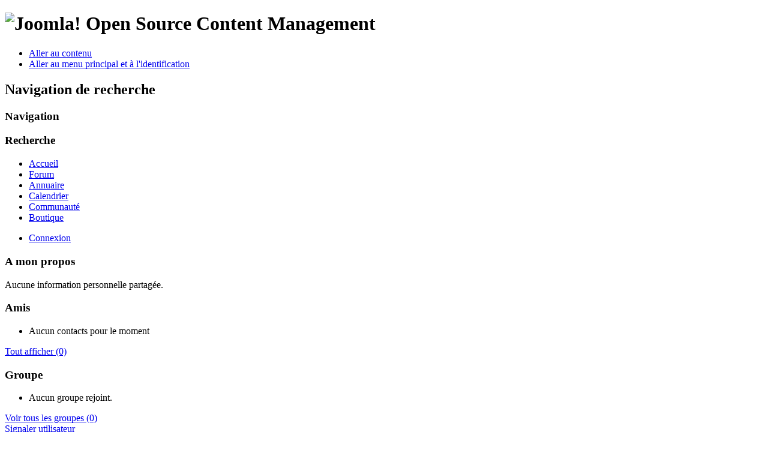

--- FILE ---
content_type: text/html; charset=utf-8
request_url: https://www.marche-nordique.net/communaute/1458-dilhac/profile
body_size: 5779
content:
<!DOCTYPE html PUBLIC "-//W3C//DTD XHTML 1.0 Transitional//EN" "http://www.w3.org/TR/xhtml1/DTD/xhtml1-transitional.dtd">
<html xmlns:fb="http://www.facebook.com/2008/fbml" xmlns="http://www.w3.org/1999/xhtml" xml:lang="fr-fr" lang="fr-fr" dir="ltr" >
        <head>
                  <base href="https://www.marche-nordique.net/communaute/1458-dilhac/profile" />
  <meta http-equiv="content-type" content="text/html; charset=utf-8" />
  <meta name="robots" content="index, follow" />
  <meta name="keywords" content="Marche nordique baton nordic-walking club information video" />
  <meta name="description" content="dilhac -  .dilhac est sur La 1ère communauté de marche nordique. Rejoignez La 1ère communauté de marche nordique aujourd'hui pour interagir et entrer en contact avec dilhac ." />
  <meta name="generator" content="Joomla! 1.7 - Open Source Content Management" />
  <title>dilhac</title>
  <link href="https://www.marche-nordique.net/components/com_community/assets/user_thumb.png" rel="image_src" />
  <link href="/templates/beez_20/favicon.ico" rel="shortcut icon" type="image/vnd.microsoft.icon" />
  <link rel="stylesheet" href="https://www.marche-nordique.net/components/com_myblog/css/azwindow.css" type="text/css" />
  <link rel="stylesheet" href="https://www.marche-nordique.net/plugins/community/myblog/style.css" type="text/css" />
  <link rel="stylesheet" href="https://www.marche-nordique.net/components/com_community/assets/window.css" type="text/css" />
  <link rel="stylesheet" href="https://www.marche-nordique.net/components/com_community/templates/default/css/style.css" type="text/css" />
  <link rel="stylesheet" href="https://www.marche-nordique.net/plugins/community/jomcomment/style.css" type="text/css" />
  <link rel="stylesheet" href="https://www.marche-nordique.net/plugins/community/friendslocation/friendslocation/style.css" type="text/css" />
  <link rel="stylesheet" href="https://www.marche-nordique.net/components/com_community/assets/minitip.css" type="text/css" />
  <link rel="stylesheet" href="https://www.marche-nordique.net/components/com_community/templates/default/css/style.green.css" type="text/css" />
  <link rel="stylesheet" href="https://www.marche-nordique.net/components/com_community/assets/autocomplete.css" type="text/css" />
  <link rel="stylesheet" href="/plugins/system/jcemediabox/css/jcemediabox.css?version=114" type="text/css" />
  <link rel="stylesheet" href="/plugins/system/jcemediabox/themes/standard/css/style.css?version=114" type="text/css" />
  <script src="https://www.marche-nordique.net/components/com_myblog/js/myblog.js" type="text/javascript"></script>
  <script src="https://www.marche-nordique.net/components/com_community/assets/joms.jquery.js" type="text/javascript"></script>
  <script src="https://www.marche-nordique.net/components/com_community/assets/script-1.2.js" type="text/javascript"></script>
  <script src="https://www.marche-nordique.net/components/com_community/assets/window-1.0.js" type="text/javascript"></script>
  <script src="https://www.marche-nordique.net/components/com_community/assets/minitip-1.0.js" type="text/javascript"></script>
  <script src="https://www.marche-nordique.net/components/com_community/assets/joms.ajax.js" type="text/javascript"></script>
  <script src="/plugins/system/jcemediabox/js/jcemediabox.js?version=114" type="text/javascript"></script>
  <script src="/media/system/js/core.js" type="text/javascript"></script>
  <script src="/media/system/js/mootools-core.js" type="text/javascript"></script>
  <script src="/media/system/js/mootools-more.js" type="text/javascript"></script>
  <script src="/templates/beez_20/javascript/md_stylechanger.js" type="text/javascript" defer="defer"></script>
  <script type="text/javascript">
JCEMediaObject.init('/', {flash:"10,0,22,87",windowmedia:"5,1,52,701",quicktime:"6,0,2,0",realmedia:"7,0,0,0",shockwave:"8,5,1,0"});JCEMediaBox.init({popup:{width:"",height:"",legacy:0,lightbox:0,shadowbox:0,resize:1,icons:1,overlay:1,overlayopacity:0.8,overlaycolor:"#000000",fadespeed:500,scalespeed:500,hideobjects:0,scrolling:"fixed",close:2,labels:{'close':'Fermer','next':'Suivant','previous':'Précédent','cancel':'Annuler','numbers':'{$current} sur {$total}'}},tooltip:{className:"tooltip",opacity:0.8,speed:150,position:"br",offsets:{x: 16, y: 16}},base:"/",imgpath:"plugins/system/jcemediabox/img",theme:"standard",themecustom:"",themepath:"plugins/system/jcemediabox/themes"});
  </script>
  <script type='text/javascript'>
/*<![CDATA[*/
	var jax_live_site = 'https://www.marche-nordique.net/index.php';
	var jax_site_type = '1.5';
	var jax_token_var='62f253609fa3fd3f57443aa63b075a36';
/*]]>*/
</script><script type="text/javascript" src="https://www.marche-nordique.net/plugins/system/azrul.system/pc_includes/ajax_1.5.pack.js"></script>
  <!--[if IE 6]><script type="text/javascript">var jomsIE6 = true;</script><![endif]-->
  <link rel="alternate" type="application/rss+xml" title="RSS des membres"  href="/communaute/1458-dilhac/profile?format=feed"/>
  <link rel="alternate" type="application/rss+xml" title="RSS des membres et contacts"  href="/communaute/1458-dilhac/profile?showfriends=true&amp;format=feed"/>
  <link rel="alternate" type="application/rss+xml" title="RSS des photos de membres"  href="/vos-images/1458-dilhac?format=feed"/>
  <link rel="alternate" type="application/rss+xml" title="RSS des vidéos de membres"  href="/2012-01-30-17-53-31/1458-dilhac?format=feed"/>
  <script type='text/javascript'>/*<![CDATA[*/var js_viewerId  = 0; var js_profileId = 1458;/*]]>*/</script>
  <!-- Jom Social -->
				<!--[if IE 7.0]>
				<link rel="stylesheet" href="https://www.marche-nordique.net/components/com_community/templates/default/css/styleIE7.css" type="text/css" />
				<![endif]-->
				<!--[if lte IE 6]>
				<link rel="stylesheet" href="https://www.marche-nordique.net/components/com_community/templates/default/css/styleIE6.css" type="text/css" />
				<![endif]-->

                <link rel="stylesheet" href="/templates/system/css/system.css" type="text/css" />
                <link rel="stylesheet" href="/templates/beez_20/css/position.css" type="text/css" media="screen,projection" />
                <link rel="stylesheet" href="/templates/beez_20/css/layout.css" type="text/css" media="screen,projection" />
                <link rel="stylesheet" href="/templates/beez_20/css/print.css" type="text/css" media="print" />
                <link rel="stylesheet" href="/templates/beez_20/css/general.css" type="text/css" />
                <link rel="stylesheet" href="/templates/beez_20/css/nature.css" type="text/css" />
                <!--[if lte IE 6]>
                <link href="/templates/beez_20/css/ieonly.css" rel="stylesheet" type="text/css" />

                                <![endif]-->
                <!--[if IE 7]>
                        <link href="/templates/beez_20/css/ie7only.css" rel="stylesheet" type="text/css" />
                <![endif]-->
          
          <script src="http://ajax.googleapis.com/ajax/libs/jquery/1.6/jquery.min.js" type="text/javascript"></script>
                <script type="text/javascript" src="/templates/beez_20/javascript/hide.js"></script>

                <script type="text/javascript">
                        var big ='72%';
                        var small='53%';
                        var altopen='est ouvert';
                        var altclose='est fermé';
                        var bildauf='/templates/beez_20/images/plus.png';
                        var bildzu='/templates/beez_20/images/minus.png';
                        var rightopen='Ouvrir les infos';
                        var rightclose='Fermer les infos';
                        var fontSizeTitle='Taille de la police';
                        var bigger='Augmenter';
                        var reset='Réinitialiser';
                        var smaller='Diminuer';
                        var biggerTitle='Augmenter la taille';
                        var resetTitle='Revenir aux styles par défaut';
                        var smallerTitle='Réduire la taille';
                </script>

        

<meta name="google-site-verification" content="" />

<script type="text/javascript">
 var _gaq = _gaq || [];
 _gaq.push(['_setAccount', 'UA-2929735-1']);
_gaq.push(['_trackPageview']);
					
 (function() {
  var ga = document.createElement('script'); ga.type = 'text/javascript'; ga.async = true;
  ga.src = ('https:' == document.location.protocol ? 'https://ssl' : 'http://www') + '.google-analytics.com/ga.js';
  var s = document.getElementsByTagName('script')[0]; s.parentNode.insertBefore(ga, s);
 })();
</script>

<style type="text/css"> @media print { body { display:none } } </style>

<script type="text/javascript">
	function clickExplorer() {
		if( document.all ) {
			alert('Copie interdite - Copyright Marche-Nordique.net 2015');
		}
		return false;
	}
	function clickOther(e) {
		if( document.layers || ( document.getElementById && !document.all ) ) {
			if ( e.which == 2 || e.which == 3 ) {
				alert('Copie interdite - Copyright Marche-Nordique.net 2015');
				return false;
			}
		}
	}
	if( document.layers ) {
		//document.captureEvents( Event.MOUSEDOWN );
		//document.onmousedown=clickOther;
	}
	else {
		//document.onmouseup = clickOther;
		//document.oncontextmenu = clickExplorer;
	}
</script>

<script type="text/javascript">
	function disableSelection(target){
	if (typeof target.onselectstart!="undefined") // IE
		target.onselectstart=function(){return false}
	else if (typeof target.style.MozUserSelect!="undefined") // Firefox
		target.style.MozUserSelect="none"
	else // Opera etc
		target.onmousedown=function(){return false}
	target.style.cursor = "default"
	}
</script>

<script type="text/javascript">
	/* <![CDATA[ */
		window.addEvent('domready', function() {
			document.body.oncopy = function() {
				//alert('Copie interdite - Copyright Marche-Nordique.net 2015');
				//return false;
			}
		});
	/* ]]> */
</script>
<meta http-equiv="imagetoolbar" content="no">
</head>

        <body>

<div id="all">
        <div id="back">
                <div id="header">
                                <div class="logoheader">
                                        <h1 id="logo">

                                                                                <img ondragstart="return false;" src="/images/joomla_black.gif"  alt="Joomla!" />
                                                                                                                        <span class="header1">
                                        Open Source Content Management                                        </span></h1>
                                        <ul class="skiplinks">
                                                <li><a ondragstart="return false;" href="#main" class="u2">Aller au contenu</a></li>
                                                <li><a ondragstart="return false;" href="#nav" class="u2">Aller au menu principal et à l'identification</a></li>
                                                                                    </ul>
                                        <h2 class="unseen">Navigation de recherche</h2>
                                        <h3 class="unseen">Navigation</h3>
                                        <div id="line">
                                        <div id="fontsize"></div>
                                        <h3 class="unseen">Recherche</h3>
                                        </div> <!-- end line -->
                                        
<ul class="menu">
<li class="item-21"><a ondragstart="return false;" href="/" >Accueil</a></li><li class="item-114"><a ondragstart="return false;" href="/kunenaforum" title="1er forum de discussion de marche nordique" >Forum</a></li><li class="item-66"><a ondragstart="return false;" href="/annuaire" title="Trouver un club, une association, un instructeur" >Annuaire</a></li><li class="item-65"><a ondragstart="return false;" href="/calendrier" title="Sorties, stages, compétitions" >Calendrier</a></li><li class="item-26 current active"><a ondragstart="return false;" href="/communaute" title="1ere communauté de marche nordique" >Communauté</a></li><li class="item-29"><a ondragstart="return false;" href="http://www.spidernet.fr" target="_blank" title="Pour trouver votre matériel" >Boutique</a></li></ul>

<ul class="menu" id="connexion">
<li class="item-198"><a ondragstart="return false;" href="/connexion" >Connexion</a></li></ul>

                                </div><!-- end logoheader -->


                        </div><!-- end header -->
                  
                                        <div id="position-1">
                                            
                                        </div> <!-- end position-1 -->
          
                        <div id="contentarea">
                                        <div id="breadcrumbs">

                                                        

                                        </div>
                                        <div id="colonnes"></div>
                          


                                        <div id="wrapper" class="shownocolumns">

                                                <div id="main">

                                                        <div id="top"></div>

                                                        
<div id="system-message-container">
</div>
                                                        <div id="community-wrap" class="on-beez_20 ltr"><!-- js_top -->
<script type="text/javascript" src="https://www.marche-nordique.net/components/com_community/assets/ajaxfileupload.pack.js"></script>
<script type="text/javascript" src="https://www.marche-nordique.net/components/com_community/assets/imgareaselect/scripts/jquery.imgareaselect.pack.js"></script>
<link rel="stylesheet" type="text/css" href="https://www.marche-nordique.net/components/com_community/assets/imgareaselect/css/imgareaselect-default.css" />

<script type="text/javascript"> joms.filters.bind();</script>

<!-- begin: #cProfileWrapper -->
<div id="cProfileWrapper">
		<!-- begin: .cLayout -->
	<div class="cLayout clrfix">
	
		<!-- js_profile_top -->				

		<!-- begin: .cSidebar -->
	    <div class="cSidebar clrfix">
	    	<!-- js_side_top -->	    	<!-- js_profile_side_top -->						
						<div class="cModule">
	<h3>A mon propos</h3>
	
	

	Aucune information personnelle partagée.	
</div>

	    			
<div class="cModule">
	<h3><span>Amis</span></h3>
	<ul class="cResetList cThumbList clrfix">
			<li>Aucun contacts pour le moment</li>
		</ul>
	<div style="clear: both;"></div>
	<div class="app-box-footer">
		<a ondragstart="return false;" href="/communaute/1458-dilhac/friends">
			<span>Tout afficher</span>
			<span>(0)</span>
		</a>
	</div>
	
</div>
						<div class="cModule">
	<h3><span>Groupe</span></h3>
	<ul class="cResetList cThumbList clrfix">
			<li>Aucun groupe rejoint.</li>
	</ul>
	<div style="clear: both;"></div>
	<div class="app-box-footer">
		<a ondragstart="return false;" href="/communaute/1458-dilhac/groups">
			<span>Voir tous les groupes</span>
			<span>(0)</span>
		</a>
	</div>
	
</div>
	
									
						<!-- js_profile_side_bottom -->			<!-- js_side_bottom -->	    </div>
	    <!-- end: .cSidebar -->




        <!-- begin: .cMain -->
	    <div class="cMain">
	    
			<div class="page-actions">
			    
			  <div id="report-this" class="page-action">
	<a ondragstart="return false;" href="javascript:void(0);" class="icon-report" onclick="joms.report.emptyMessage = '* Le message ne peut pas être laissé vide';joms.report.showWindow('profile,reportProfile','\'1458\'');">
		<span>Signaler utilisateur</span>
	</a>
</div>			  <div id="social-bookmarks" class="page-action">
	<a ondragstart="return false;" class="icon-bookmark" href="javascript:void(0);" onclick="joms.bookmarks.show('https%3A%2F%2Fwww.marche-nordique.net%2Fcommunaute%2F1458-dilhac%2Fprofile');"><span>Partager</span></a>
</div>			  <div id="editLayout-stop" class="page-action" style="display: none;">
			  	<a ondragstart="return false;" onclick="joms.editLayout.stop()" href="javascript: void(0)">Mise en page des applications effectuée.</a>
			  </div>
			</div>
				
				
	<!-- begin: .profile-box -->
	<div class="profile-box">

                <div class="profile-avatar" onMouseOver="joms.jQuery('.rollover').toggle()" onmouseout="joms.jQuery('.rollover').toggle()">
                    <img ondragstart="return false;" src="https://www.marche-nordique.net/components/com_community/assets/user.png" alt="dilhac" />
                                    </div>
		
		<div class="profile-likes">
			<div id="like-container">
<span class="like-snippet">
	
	<span class="like-button" title="J'aime">0</span>
	<span class="dislike-button" title="Je n'aime plus">0</span>

</span></div>
		</div>

		<!-- Short Profile info -->
		<div class="profile-info">
			<h2 class="contentheading">
				dilhac			</h2>

			<div id="profile-status">
				<span id="profile-status-message"></span>
				<div class="small cMeta">- </div>
			</div>

			<ul class="profile-details cResetList">
				                
							
				<li class="label">Membre depuis</li>
				<li>jeudi 18 septembre 2008 21:06</li>

				<li class="label">Dernière fois en ligne</li>
				<li>17 ans </li>

				<li class="label">Visites de profil</li>
				<li>1,093 vues</li>
				
							    
			</ul>
		</div>
		
		<div style="clear: left;"></div>
	</div>
	<!-- end: .profile-box -->


		<div class="profile-toolbox-bl">
	<div class="profile-toolbox-br">
		<ul class="cResetList small-button profile">
					    <li class="btn-add-friend">
				<a ondragstart="return false;" href="javascript:void(0)" onclick="joms.friends.connect('1458')"><span>Ajouter comme Ami</span></a>
			</li>
			
					    <li class="btn-gallery">
				<a ondragstart="return false;" href="/vos-images/1458-dilhac">
					<span>Photos</span>
				</a>
			</li>
			
					    <li class="btn-blog">
				<a ondragstart="return false;" href="/component/myblog/blogger/dilhac/?Itemid=229">
					<span>Blog</span>
				</a>
			</li>
										
					    <li class="btn-videos">
				<a ondragstart="return false;" href="/2012-01-30-17-53-31/1458-dilhac">
					<span>Vidéos</span>
				</a>
			</li>
			
					    <li class="btn-write-message">
				<a ondragstart="return false;" onclick="joms.messaging.loadComposeWindow('1458')" href="javascript:void(0);">
					<span>Envoyer un message</span>
				</a>
			</li>
					</ul>
	</div>
	</div>
	
				
			<!-- js_profile_feed_top -->			<div class="activity-stream-front">
				<div class="joms-latest-activities-container">
					<a ondragstart="return false;" id="activity-update-click" href="javascript:void(0);">1 new update </a>
				</div>
								<div class="activity-stream-profile">
					<div id="activity-stream-container">
				  	
		<ul class="cResetList cFeed">



	</ul>


	
	<input type="hidden" id="activity-type" value="active-profile" />

				  	</div>
				</div>
				
				<!-- js_profile_feed_bottom -->				<div id="apps-sortable" class="connectedSortable" >
				
<!-- begin: .app-box -->
<div id="jsapp-6689" class="app-box">
	<!-- begin: .app-box-header -->
	<div class="app-box-header">
		<div class="app-box-header">
			<h2 class="app-box-title">JomComment</h2>
			<div class="app-box-menus">
				<div class="app-box-menu toggle">
					<a ondragstart="return false;" class="app-box-menu-icon" href="javascript: void(0)" onclick="joms.apps.toggle('#jsapp-6689');"><span class="app-box-menu-title">Augmenter</span></a>
				</div>
			
					            
			</div>
		</div>
	</div>
	<!-- end: .app-box-header -->


	<!-- begin: .app-box-content -->
	<div class="app-box-content">
		
		<table>
							<tr>
								<td style="vertical-align: top;padding:4px">
					            <img ondragstart="return false;" src='https://www.marche-nordique.net/components/com_community/assets/error.gif' alt='' />
					        	</td>
					        	<td style="vertical-align: top;padding:4px">
								 JomComment is not installed. Please contact site administrator.
								</td>
							</tr>
							</table>		
	</div>
	<!-- end: .app-box-content -->
	
</div>
<!-- end: .app-box -->
<!-- begin: .app-box -->
<div id="jsapp-6691" class="app-box">
	<!-- begin: .app-box-header -->
	<div class="app-box-header">
		<div class="app-box-header">
			<h2 class="app-box-title">MyBlog</h2>
			<div class="app-box-menus">
				<div class="app-box-menu toggle">
					<a ondragstart="return false;" class="app-box-menu-icon" href="javascript: void(0)" onclick="joms.apps.toggle('#jsapp-6691');"><span class="app-box-menu-title">Augmenter</span></a>
				</div>
			
					            
			</div>
		</div>
	</div>
	<!-- end: .app-box-header -->


	<!-- begin: .app-box-content -->
	<div class="app-box-content">
		
								<div class="icon-nopost">
				            <img ondragstart="return false;" src="https://www.marche-nordique.net/plugins/community/myblog/favicon.png" alt="" />
				        </div>
				        <div class="content-nopost">
				            dilhac has not created a blog entry yet.				        </div>
										
	</div>
	<!-- end: .app-box-content -->
	
</div>
<!-- end: .app-box -->
<!-- begin: .app-box -->
<div id="jsapp-20100" class="app-box">
	<!-- begin: .app-box-header -->
	<div class="app-box-header">
		<div class="app-box-header">
			<h2 class="app-box-title">Friend's Location</h2>
			<div class="app-box-menus">
				<div class="app-box-menu toggle">
					<a ondragstart="return false;" class="app-box-menu-icon" href="javascript: void(0)" onclick="joms.apps.toggle('#jsapp-20100');"><span class="app-box-menu-title">Augmenter</span></a>
				</div>
			
					            
			</div>
		</div>
	</div>
	<!-- end: .app-box-header -->


	<!-- begin: .app-box-content -->
	<div class="app-box-content">
		
		<div>Map location field code not found, please contact your site administrator.</div>		
	</div>
	<!-- end: .app-box-content -->
	
</div>
<!-- end: .app-box -->				</div>
			</div>
		</div>
	    <!-- end: .cMain -->

				<!-- js_profile_bottom -->		
	</div>
	<!-- end: .cLayout -->
</div>
<!-- begin: #cProfileWrapper --><!-- js_bottom --></div>

                                                        <div class="left1 leftbigger" id="nav">
                                                                
                                                                
                                                                


                                                        </div><!-- end navi -->
                                                  <br style="clear:both;"/>
                                                </div><!-- end main -->



                                        </div><!-- end wrapper -->


                                <div class="wrap"></div>

                                </div> <!-- end contentarea -->

                        </div><!-- back -->

                </div><!-- all -->

                <div id="footer-outer">
                        
                        <div id="footer-sub">


                                <div id="footer">

                                        


                                </div><!-- end footer -->

                        </div>

                </div>
        
        
<script type="text/javascript">
	disableSelection(document.body)
</script>
</body>
</html>
